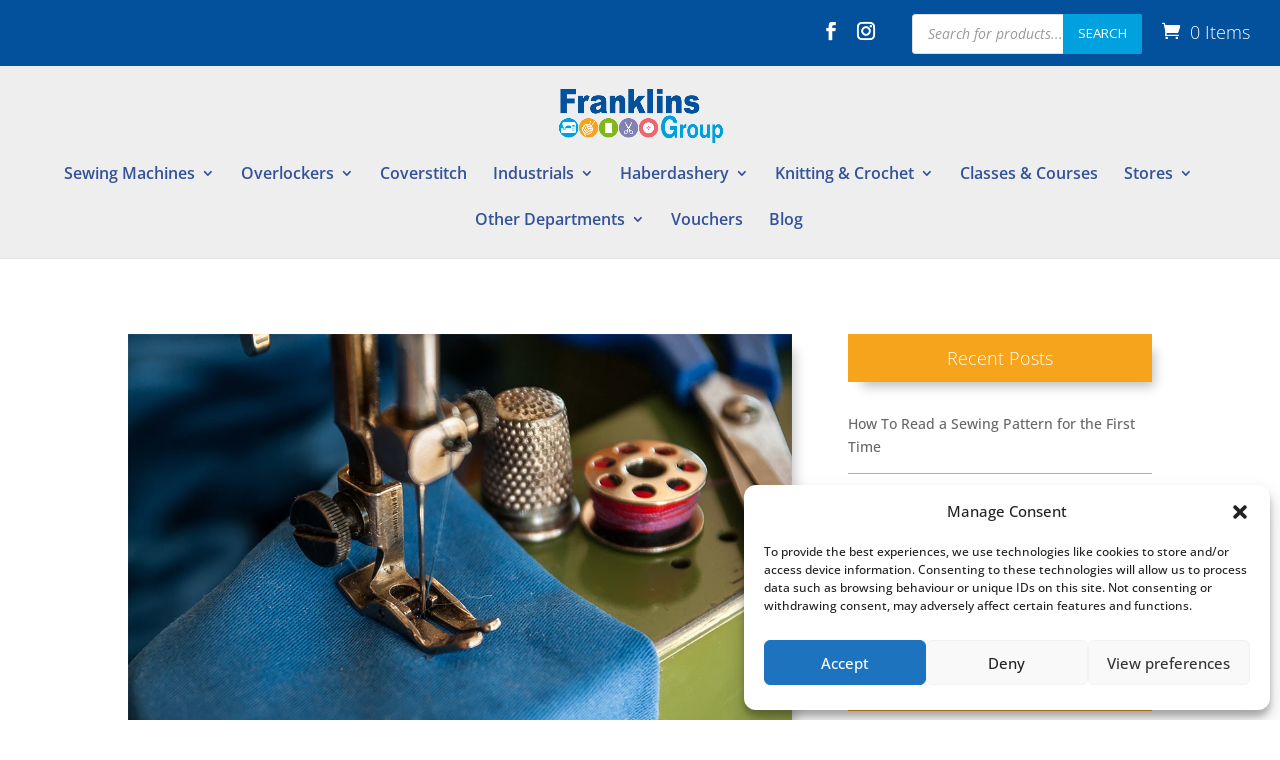

--- FILE ---
content_type: text/css; charset=UTF-8
request_url: https://www.franklinsgroup.com/wp-content/themes/Divi-Space-Child/style.css?ver=39
body_size: 3885
content:
/*
 Theme Name:   Franklins Group
 Theme URI:    http://divi.space/
 Description:  A Child Theme built for Divi on Divi Space
 Author:       Talk To Phoenix
 Author URI:   http://www.talktophoenix.co.uk
 Template:     Divi
 Version:      1
 License:      GNU General Public License v2 or later
 License URI:  http://www.gnu.org/licenses/gpl-2.0.html
*/

@import url("../Divi/style.css");


/***********************************************************************
Caution: do not remove this to keep Divi Children Engine always updated 
Divi Children Engine version: 1.0.0
***********************************************************************/

/*------------------------------[FONT ICONS]-----------------------------*/
/*--[Created by Divi Children, http://divi4u.com/divi-children-plugin/]--*/
/*-----------------------------------------------------------------------*/

.icon_tags, .icon_profile, .icon_chat, .icon_clipboard, .icon_calendar {
	font-family: 'ETmodules';
	speak: none;
	font-style: normal;
	font-weight: normal;
	font-variant: normal;
	text-transform: none;
	line-height: 1;
	-webkit-font-smoothing: antialiased;
	-moz-osx-font-smoothing: grayscale;
	font-size: 12px;
	color: #318EC3;
}
.icon_tags:before {
	content: "\e07c";
	padding: 0px 5px 0 0;
}
.icon_profile:before {
	content: "\e08a";
	padding: 0 5px 0 0;
}
.icon_chat:before {
	content: "\e066";
	padding: 0 5px 0 20px;
}
.icon_clipboard:before {
	content: "\e0e6";
	padding: 0 5px 0 20px;
}
.icon_calendar:before {
	content: "\e023";
	padding: 0 5px 0 20px;
}

/*- YOU CAN INCLUDE THE CUSTOM CODE FOR YOUR CHILD THEME BELOW THIS LINE-*/

/*------------------------------------------------*/
/*-----------------[BASIC STYLES]-----------------*/
/*------------------------------------------------*/
.et_pb_scroll_top.et-pb-icon {
    background: #03519d;
    right: 20px;
    padding: 5px 7px 5px 5px;
    border-radius: 50%;
    border: 2px solid #fff;
    box-shadow: 2px 8px 10px -6px rgba(0,0,0,0.27);
}
/*******[Sewing Machines Mega Menu]*********/
@media (min-width:981px) {
#top-menu li.mega-menu > ul {
    width: 100%;
    display: flex;
    flex-direction: row;
	justify-content:space-evenly;
	background-color:#fff!important;
}
#top-menu li.mega-menu > ul li a {
    font-size: 14px;
	background-color:#fff;
}
.mega-link a {
  line-height: 1.2em !important;
}
.mega-link img {
  width: 90%;
  height: auto;
  margin-bottom: 10px;
  box-shadow: 4px 4px 10px -3px rgba(0,0,0,0.35);
}
#top-menu li .menu-item-has-children > a:first-child {
  padding-right: 0;
}
#top-menu li.mega-menu ul li {
  padding:0!important;
}
#top-menu li li a {
  padding: 6px 0;
  font-weight:300;
}
#top-menu li.mega-menu > ul > li > a {
  width: 90%;
  padding: 15px 0;
}
#top-menu li.mega-menu > ul > li > a:first-child {
  padding-top: 0 !important;
  font-weight: 500;
  border-bottom: none;
}
}
@media (max-width:980px) {
.mega-link img {
    max-width: 20%;
    margin-bottom: 0;
    vertical-align: middle;
    margin-right: 10px;
}
.et_mobile_menu li a {
    padding: 10px 5% 10px 0!important;
}
.et_mobile_menu li li {
  padding-left: 0!important;
}
#top-header, #et-secondary-nav li ul {
  padding: 10px 0;
}
#top-header .container {
  padding-top: 0;
  font-weight: 400;
  width:100%;
}
#et-secondary-nav {
  max-width: 80%;
}
#et-secondary-menu, #et-secondary-nav {
  display: flex !important;
  width: 100%;
  justify-content: center;
  align-items:center;
}
#et-secondary-menu .et-social-icons,
#et-secondary-nav .notice {
  display: none;
}
.storeNav a {
  padding-bottom: 0 !important;
}
.myAcc a {
  padding-bottom: 0 !important;
}
.et_header_style_centered #et_mobile_nav_menu {
  margin-top: 0;
  padding-bottom: 20px;
}
.select_page {
  display: none !important;
}
}
@media (max-width:480px) {
#et-secondary-menu,
#et-secondary-nav {
  max-width: 100%;
  margin-bottom: 10px;
 flex-wrap:wrap;
}
.storeNav, .myAcc {
  margin-bottom: 10px;
}
.et_header_style_centered .et_menu_container .mobile_menu_bar {
  top:20px!important;
}
}
/*[Top Nav]*/
#et-secondary-nav, 
#et-secondary-nav li,
#top-header .et-cart-info,
.post-template-default #et-secondary-nav, 
.post-template-default #et-secondary-nav li,
.post-template-default #top-header .et-cart-info {
    font-weight: 300!important;
}
#et-secondary-nav li li a,
.post-template-default #et-secondary-nav li li a {
    padding: 0.5em;
	text-align:left;
}
/*[END Top Nav]*/
/*[END Mega]*/
/***[Switch column order on mobile]***/
@media only screen and ( max-width: 980px ) {
.flip { 
display: -webkit-flex;
-webkit-flex-direction: column-reverse;
display: flex;
flex-direction: column-reverse !important;}
}
#yith_wc_category_accordion-2 {
  min-width: 100%;
}
/*[END Switch]*/
/****************[Woo Styling]********************/
/*[Category Search Bar]*/
.dgwt-wcas-sf-wrapp .dgwt-wcas-search-submit::before {
	display:none;
}
/*[END Search]*/
/*[Quantity Styling]*/
.woocommerce input[type=number]::-webkit-inner-spin-button,
.woocommerce input[type=number]::-webkit-outer-spin-button {
    -webkit-appearance: none;
    appearance: none;
    margin: 0;
}
.woocommerce .quantity input.qty {
    border-left: 1px solid #eee!important;
    border-right: 1px solid #eee!important;
    width: 24px!important;
}
.woocommerce input[type=number].qty {
    -moz-appearance: textfield;
}
div.quantity.hidden {
  border:none!important;
}
.woocommerce .quantity .minus, .woocommerce .quantity .plus {
    border:none!important;
	cursor: pointer;
}
.woocommerce-page div.product form.cart div.quantity {
    border-radius: 0px!important;
}
.woocommerce .quantity input.qty, .woocommerce .quantity .minus, .woocommerce .quantity .plus {
    line-height: 16px;
    height: 30px!important;
    background-color: #fff!important;
    color: #037391!important;
    padding: 0!important;
    float: left;
    font-size: 18px!important;
    border-radius: 0px!important;
}
.woocommerce div.product form.cart div.quantity, .woocommerce-page div.product form.cart div.quantity {
	width:50%;
}
/*[END Quantity]*/
@media (max-width:480px) {
.product-template-default .et_pb_wc_add_to_cart form.cart {
    display: flex;
    justify-content: space-between;
	align-items:center;
}
.product-template-default .single_add_to_cart_button.button.alt, 
.product-template-default .et_pb_wc_add_to_cart_0_tb_body .button {
    width: 65%!important;
}
.product-template-default.woocommerce div.product form.cart div.quantity, 
.product-template-default.woocommerce-page div.product form.cart div.quantity {
  max-width: 28%!important;
}
}
/*[My Account Page]*/
.woocommerce .woocommerce-form-login .woocommerce-form-login__submit {
    float: left;
    margin-right: 1em;
    padding: 0 20px !important;
    font-weight: 500 !important;
}
a.woocommerce-button.button.pay, a.woocommerce-button.button.view, a.woocommerce-button.button.cancel {
    margin-left: 2.5%;
    width: 100%;
    text-align: center;
}
li.woocommerce-MyAccount-navigation-link a {
    width: 100%;
}
td.woocommerce-PaymentMethod.woocommerce-PaymentMethod--actions.payment-method-actions a.button.delete, 
td.woocommerce-PaymentMethod.woocommerce-PaymentMethod--actions.payment-method-actions a.button.default {
    background: #2ea3f2!important;
    border-width: 0;
    color: #fff;
    padding: 5px 25px!important;
    border-radius: 0;
    transition: all ease 0.3s;
}
@media (min-width:981px) {
li.woocommerce-MyAccount-navigation-link {
    width:30%;
	margin-bottom:10px;
}
}
@media (max-width:980px) and (min-width:768px) {
nav.woocommerce-MyAccount-navigation ul {
    list-style-type: none !important;
    min-width: 100%;
    display: flex;
    padding-left: 0;
    flex-wrap: wrap;
    justify-content: space-between;
}
li.woocommerce-MyAccount-navigation-link {
    width:45%;
	margin-bottom:10px;
}
}
@media only screen and (min-width:481px) {
.woocommerce-account .woocommerce-MyAccount-navigation {
    float: none;
    width: 100%;
    text-align: center;
}
nav.woocommerce-MyAccount-navigation ul {
    list-style-type: none!important;
	width:100%;
	display:flex;
	flex-wrap:wrap;
	justify-content:space-between;
	padding-left:0;
}
li.woocommerce-MyAccount-navigation-link {
    display: inline-flex;
    margin-left: 1%!important;
	letter-spacing:0.2em;
}
.woocommerce-account .woocommerce-MyAccount-content {
    float: left;
    width: 100%;
}
li.woocommerce-MyAccount-navigation-link.is-active a {
    background-color: #2ea3f2!important;
    color: #fff!important;
    padding: 5px 10px!important;
	box-shadow: 8px 10px 12px -6px rgba(0,0,0,0.27);
}
}

.woocommerce-MyAccount-content {
    background: #fff;
    padding: 15px;
    box-shadow: 0px 12px 18px -6px rgba(0,0,0,0.3)
}
@media (max-width:480px) {
.woocommerce-account .woocommerce-MyAccount-navigation {
    float: none;
    width: 100%;
    text-align: center;
}
nav.woocommerce-MyAccount-navigation ul {
    list-style-type: none!important;
	width:100%;
	display:flex;
	flex-wrap:wrap;
	padding-left:0;
}
li.woocommerce-MyAccount-navigation-link {
    display: inline-flex;
    margin-bottom: 5px!important;
	width:100%;
	letter-spacing:0.2em;
}
.woocommerce-account .woocommerce-MyAccount-content {
    float: left;
    width: 100%;
}
li.woocommerce-MyAccount-navigation-link.is-active a {
    background-color: #2ea3f2!important;
    color: #fff!important;
    padding: 5px 10px!important;
	box-shadow: 8px 10px 12px -6px rgba(0,0,0,0.27);
}
.woocommerce-MyAccount-content {
    background: #fff;
    padding: 15px;
    box-shadow: 0px 12px 18px -6px rgba(0,0,0,0.3)
}
}
/*[END Account]*/
/*[Pagination]*/
.woocommerce nav.woocommerce-pagination ul li a:focus, .woocommerce nav.woocommerce-pagination ul li a:hover, .woocommerce nav.woocommerce-pagination ul li span.current {
    background: #244dbc;
    color: #fff!important;
}
.woocommerce nav.woocommerce-pagination ul li {
    border-right: none;
    padding: 0;
    margin: 0;
    float: none;
    display: inline;
    overflow: hidden;
}
.woocommerce nav.woocommerce-pagination ul {
    border: none;
    margin: 1px;
}
.woocommerce nav.woocommerce-pagination ul li a {
    color: #939292;
}
/*[END Pagination]*/
/**********[END Woo]***********/
@media only screen and ( min-width: 981px ) {
	.video-frame {
		background-position: center 58px;
		background-size: 888px 466px;
		height: 466px;
	}
}

/*-------------------[960px]------------------*/
@media only screen and ( min-width: 981px ) and ( max-width: 1100px ) {
	.video-frame {
		background-position: center 60px;
		background-size: 788px 413px;
		height: 466px;
	}
}

/*-------------------[768px]------------------*/
@media only screen and ( min-width: 768px ) and ( max-width: 980px ) {
	.video-frame {
		background-position: center 79px;
		background-size: 1206px 633px;
		height: 712px;
	}	
}

/*-------------------[480px]------------------*/
@media only screen and ( max-width: 767px ) {
	.video-frame {
		background-position: center 92px;
		background-size: 700px 367px;
		height: 406px;
	}
}

/*-------------------[320px]------------------*/
@media only screen and ( max-width: 479px ) {
	.video-frame {
		background-position: center 98px;
		background-size: 490px 257px;
		height: 304px;
	}
}
/*******[Machine Phone Row]******/
@media (max-width:1440px) and (min-width:1101px) {
.phone-col .phone-blurb h4.et_pb_module_header, 
.phone-col .phone-blurb .et_pb_module_header a, 
.phone-col .contact-blurb h4.et_pb_module_header, 
.phone-col .contact-blurb .et_pb_module_header a {
    font-size:18px!important;
}
}
@media (max-width:1100px) and (min-width:981px) {
#contact-row {
    display:flex;
}
#contact-row .phone-col {
    width: 18%!important;
    margin: 2% auto!important;
}
.phone-col .phone-blurb h4.et_pb_module_header, 
.phone-col .phone-blurb .et_pb_module_header a, 
.phone-col .contact-blurb h4.et_pb_module_header, 
.phone-col .contact-blurb .et_pb_module_header a {
    font-size:16px!important;
}
}
@media (min-width:981px) {
#contact-row {
    display: flex;
}
.phone-col {
    display: flex;
    flex-direction: column;
    justify-content: center;
}
.contact-blurb {
    margin-bottom: 0!important;
}
}
@media (max-width:980px) and (min-width:768px) {
.phone-col .phone-blurb {
    margin-bottom: 5px!important;
}
.phone-col .contact-blurb {
    margin-bottom: 15px!important;
}
}
@media (max-width:980px) and (min-width:481px) {
#contact-row {
    padding:20px 0 0 0;
}
.phone-col {
    margin-bottom:5px;
}
#contact-row .phone-col .phone-blurb h4,
#contact-row .phone-col .phone-blurb h4.et_pb_module_header,
#contact-row .phone-col .phone-blurb h4.et_pb_module_header a,
#contact-row .phone-col .contact-blurb h4, 
#contact-row .phone-col .contact-blurb h4.et_pb_module_header, 
#contact-row .phone-col .contact-blurb .et_pb_module_header a {
    font-size: 24px!important;
}
}
@media (max-width:480px) {
#contact-row .phone-col .phone-blurb h4,
#contact-row .phone-col .phone-blurb h4.et_pb_module_header,
#contact-row .phone-col .phone-blurb h4.et_pb_module_header a,
#contact-row .phone-col .contact-blurb h4, 
#contact-row .phone-col .contact-blurb h4.et_pb_module_header, 
#contact-row .phone-col .contact-blurb .et_pb_module_header a {
    font-size: 18px!important;
}
#contact-row .phone-col {
    margin-bottom:10px!important;
}
.img-col {
    width: 30%!important;
    margin: 10px auto!important;
}
}
/*[END Machine Phone Row]*/
/******[Course Page]*****/
@media (max-width:1368px) and (min-width:981px) {
#course-row1, #course-row2 {
    display: flex;
    flex-wrap: wrap;
}
#course-row1 {
    padding-bottom: 0;
}
#course-row2 {
    padding-top: 0;
}
.course-col1, 
.course-col2, 
.course-col3, 
.course-col4,
.course-col5,
.course-col6,
.course-col7,
.course-col8 {
    width: 48%!important;
}
.course-col1, 
.course-col3,
.course-col5,
.course-col7 {
    margin-left: 0;
    margin-right: auto!important;
    margin-bottom: 40px!important;
}
.course-col2, 
.course-col4,
.course-col6,
.course-col8 {
    margin-right: 0!important;
    margin-left: auto!important;
    margin-bottom: 40px!important;
}
}
/*[END Course Page]*/
/*------------------------------------------------*/
/*----------------[Main Blog Page]----------------*/
/*------------------------------------------------*/
/*[Blog Page]*/
.sdm-main-blog .et_pb_post {
	border-bottom: 1px solid #f6a41c;
}
#blog-col2 #recent-posts-2 ul li,
#post-col2 #recent-posts-2 ul li {
  border-bottom: 1px solid #f6a41c;
  padding: 10px 0 15px 0;
}
@media (max-width:1280px) and (min-width:981px) {
#main-blog-row {
	max-width:90%;
	width:90%;
}
.sdm-main-blog article h2.entry-title {
	font-size:18px!important;	
}
}
@media (max-width:980px) and (min-width:768px) {
.sdm-main-blog article h2.entry-title {
	font-size:18px!important;	
}
}
@media (min-width:768px) {
.sdm-main-blog .et_pb_post .entry-featured-image-url {
    display: block;
    position: relative;
    margin-bottom: 30px;
    width: 300px!important;
    float: left;
    margin: 0 30px 40px 0;
    box-shadow:8px 10px 12px -6px rgb(0,0,0,0.27);
}
.sdm-main-blog article a.more-link {
    background-color: #01a0de;
    padding: 10px 25px;
    color: #fff;
    max-width: 30%!important;
    width:30%!important;
    position:absolute;
    right:0;
    bottom:10px;
    text-align:center;
    transition: all ease 0.3s;
}
.sdm-main-blog article a.more-link:hover {
    box-shadow:8px 10px 12px -6px rgb(0,0,0,0.27);
}
.sdm-main-blog article .post-content {
	display:flex;
	flex-direction:column;
}
}
@media (max-width:480px) {
.sdm-main-blog .et_pb_post .entry-featured-image-url {
    margin-bottom: 30px;
    width: 100%;
    box-shadow:8px 10px 12px -6px rgba(0,0,0,0.27)
}
.sdm-main-blog article a.more-link {
    background-color: #01a0de;
    padding: 10px 25px;
    color: #fff;
    width: 100%;
	margin-top: 20px;
	margin-bottom:20px;
	text-align:center;
    float: none;
}
}
/*[Blog Category Pagination]*/
.et_pb_blog_0_tb_body .pagination a {
  padding: 10px 15px;
  background-color: #01a0de;
  font-weight:300;
  transition: all ease 0.3s;
}
.et_pb_blog_0_tb_body .pagination a:hover {
   box-shadow:8px 10px 12px -6px rgba(0,0,0,0.27);
}
.et_pb_blog_0_tb_body .pagination {
	margin-bottom:30px;
}
/*END Blog Category Pagination]*/
/*[Single Post Page]*/
.post-template-default .et_pb_row {
  max-width: 1080px !important;
  width: 80% !important;
}
/*[END Single Post]*/



/*------------------------------------------------*/
/*---------------[DROPDOWN MENU]------------------*/
/*------------------------------------------------*/



/*------------------------------------------------*/
/*-------------------[COMMENTS]-------------------*/
/*------------------------------------------------*/



/*------------------------------------------------*/
/*---------------------[FOOTER]-------------------*/
/*------------------------------------------------*/
#footer-info, #footer-info a {
  font-weight: 300!important;
}
/*[Footer Widgets]*/
#footer-widgets {
  padding: 2% 0 0;
  display: flex;
  justify-content: space-between;
  margin: auto;
  border-top: 1px solid #f6a41c;
}
#footer-widgets .footer-widget {
  color: #01a0de;
  width: 23% !important;
  float: none;
  margin: 20px auto 3% auto;
}
.footer-widget h4 {
  text-align:center;
}
#nav_menu-3,
#nav_menu-4,
#media_image-2,
#nav_menu-5  {
  width: 100%;
}
.footer-widget li::before {
  display:none!important;
}
#footer-widgets .footer-widget li {
  padding-left: 14px;
  position: relative;
  width: 100%;
  background-color: #01a0de;
  text-align: center;
  padding: 10px;
  transition:all ease 0.3s;
  margin-bottom:10px;
}
#footer-widgets .footer-widget li a {
    font-weight: 300;
}
#media_image-2 {
  text-align: center;
}
#footer-widgets .footer-widget li:hover {
  box-shadow: 8px 10px 12px -6px rgb(0,0,0,0.27);
  color:#fff!important;
  cursor:pointer;
}
@media (max-width:1280px) and (min-width:981px) {
.footer-widget li a {
   font-size:18px!important;
}
}
@media(max-width:980px) and (min-width:768px) {
#footer-bottom {
    margin-top:20px;		
}
#footer-widgets {
    padding: 2% 0 0;
    display: flex;
    justify-content: space-between;
    margin: auto;
    border-top: 1px solid #f6a41c;
    flex-wrap: wrap;
}
#footer-widgets .footer-widget {
    color: #01a0de;
    width: 46% !important;
    float: none;
    margin: 20px auto 3% auto;
}
#footer-info,
#footer-info a {
  font-size: 16px!important;
}
}
@media (max-width: 480px) {
#footer-widgets {
  padding: 10% 0 0;
  display: flex;
  flex-direction:column;
  justify-content: space-between;
  margin: auto;
  border-top: 1px solid #f6a41c;
}
#footer-widgets .footer-widget {
  min-width: 100%!important;
}
#footer-bottom .container {
    min-width: 100%!important;
    max-width: 100%!important;
}
#footer-info {
    font-size: 16px!important;
}
}
/*[END Widgets]*/




/*------------------------------------------------*/
/*--------------------[SIDEBAR]-------------------*/
/*------------------------------------------------*/



/*------------------------------------------------*/
/*------------[CAPTIONS AND ALIGNMENTS]-----------*/
/*------------------------------------------------*/



/*------------------------------------------------*/
/*-------------------[WP FORMS]-------------------*/
/*------------------------------------------------*/
/*****[WP Forms]*****/
div.wpforms-container-full {
    margin-left: auto;
    margin-right: auto;
    padding: 20px;
    border: 1px solid #f6a41c;
}
.wpforms-container-full .wpforms-form input[type=submit], 
div.wpforms-container-full .wpforms-form button[type=submit], 
div.wpforms-container-full .wpforms-form .wpforms-page-button {
    background-color: #01a0de;
    border: 1px solid #01a0de;
    color: #fff;
    text-transform: uppercase;
    font-size: 1.25em;
    padding: 10px 15px;
    width: 40%;
    margin-left: 30%;
    font-weight: 300;
    transition: all ease 0.3s;
}
div.wpforms-container-full .wpforms-form input[type=submit]:hover, 
div.wpforms-container-full .wpforms-form input[type=submit]:focus, 
div.wpforms-container-full .wpforms-form input[type=submit]:active, 
div.wpforms-container-full .wpforms-form button[type=submit]:hover, 
div.wpforms-container-full .wpforms-form button[type=submit]:focus, 
div.wpforms-container-full .wpforms-form button[type=submit]:active, 
div.wpforms-container-full .wpforms-form .wpforms-page-button:hover, 
div.wpforms-container-full .wpforms-form .wpforms-page-button:active, 
div.wpforms-container-full .wpforms-form .wpforms-page-button:focus {
    background-color: #01a0de;
    border: 1px solid #01a0de;
    cursor: pointer;
    box-shadow: 8px 10px 12px -6px rgba(0,0,0,0.27);
}
div.wpforms-container-full .wpforms-form .wpforms-field-label {
    font-weight:400!important;
}
@media (max-width:480px) {
.wpforms-container-full .wpforms-form input[type=submit], 
div.wpforms-container-full .wpforms-form button[type=submit], 
div.wpforms-container-full .wpforms-form .wpforms-page-button {
    width:100%;
	margin-left:0;
}
}
/*[END WP-Forms]*/



/*------------------------------------------------*/
/*-------------------[PAGE NAVI]------------------*/
/*------------------------------------------------*/



/*------------------------------------------------*/
/*------------------[TRANSITIONS]-----------------*/
/*------------------------------------------------*/



/*------------------------------------------------*/
/*---------------[RESPONSIVE LAYOUTS]-------------*/
/*------------------------------------------------*/

@media only screen and ( min-width: 981px ) {

}

/*-------------------[960px]------------------*/
@media only screen and ( min-width: 981px ) and ( max-width: 1100px ) {

	/*-------------------[Sliders]------------------*/

	/*-------------------[Portfolio]------------------*/

	/*-------------------[Sidebar]------------------*/
	
	/*-------------------[Menu]------------------*/
	
}

/*-------------------[768px]------------------*/
@media only screen and ( max-width: 980px ) {

	/*-------------------[Portfolio]------------------*/
	
	/*-------------------[Sliders]------------------*/
	
	/*-------------------[Menu]------------------*/

}

@media only screen and ( min-width: 768px ) and ( max-width: 980px ) {

}

@media screen and ( max-width: 782px ) {

}

/*-------------------[480px]------------------*/
@media only screen and ( max-width: 767px ) {

	/*-------------------[Menu]------------------*/

}

/*-------------------[320px]------------------*/
@media only screen and ( max-width: 479px ) {

}
#content-desktop {display: block;}
#content-mobile {display: none;}

@media screen and (max-width: 768px) {

#content-desktop {display: none;}
#content-mobile {display: block;}

}

--- FILE ---
content_type: text/css; charset=UTF-8
request_url: https://www.franklinsgroup.com/wp-content/et-cache/global/et-divi-customizer-global.min.css?ver=1768316666
body_size: 4885
content:
body,.et_pb_column_1_2 .et_quote_content blockquote cite,.et_pb_column_1_2 .et_link_content a.et_link_main_url,.et_pb_column_1_3 .et_quote_content blockquote cite,.et_pb_column_3_8 .et_quote_content blockquote cite,.et_pb_column_1_4 .et_quote_content blockquote cite,.et_pb_blog_grid .et_quote_content blockquote cite,.et_pb_column_1_3 .et_link_content a.et_link_main_url,.et_pb_column_3_8 .et_link_content a.et_link_main_url,.et_pb_column_1_4 .et_link_content a.et_link_main_url,.et_pb_blog_grid .et_link_content a.et_link_main_url,body .et_pb_bg_layout_light .et_pb_post p,body .et_pb_bg_layout_dark .et_pb_post p{font-size:14px}.et_pb_slide_content,.et_pb_best_value{font-size:15px}body{color:#000000}.woocommerce #respond input#submit,.woocommerce-page #respond input#submit,.woocommerce #content input.button,.woocommerce-page #content input.button,.woocommerce-message,.woocommerce-error,.woocommerce-info{background:#335299!important}#et_search_icon:hover,.mobile_menu_bar:before,.mobile_menu_bar:after,.et_toggle_slide_menu:after,.et-social-icon a:hover,.et_pb_sum,.et_pb_pricing li a,.et_pb_pricing_table_button,.et_overlay:before,.entry-summary p.price ins,.woocommerce div.product span.price,.woocommerce-page div.product span.price,.woocommerce #content div.product span.price,.woocommerce-page #content div.product span.price,.woocommerce div.product p.price,.woocommerce-page div.product p.price,.woocommerce #content div.product p.price,.woocommerce-page #content div.product p.price,.et_pb_member_social_links a:hover,.woocommerce .star-rating span:before,.woocommerce-page .star-rating span:before,.et_pb_widget li a:hover,.et_pb_filterable_portfolio .et_pb_portfolio_filters li a.active,.et_pb_filterable_portfolio .et_pb_portofolio_pagination ul li a.active,.et_pb_gallery .et_pb_gallery_pagination ul li a.active,.wp-pagenavi span.current,.wp-pagenavi a:hover,.nav-single a,.tagged_as a,.posted_in a{color:#335299}.et_pb_contact_submit,.et_password_protected_form .et_submit_button,.et_pb_bg_layout_light .et_pb_newsletter_button,.comment-reply-link,.form-submit .et_pb_button,.et_pb_bg_layout_light .et_pb_promo_button,.et_pb_bg_layout_light .et_pb_more_button,.woocommerce a.button.alt,.woocommerce-page a.button.alt,.woocommerce button.button.alt,.woocommerce button.button.alt.disabled,.woocommerce-page button.button.alt,.woocommerce-page button.button.alt.disabled,.woocommerce input.button.alt,.woocommerce-page input.button.alt,.woocommerce #respond input#submit.alt,.woocommerce-page #respond input#submit.alt,.woocommerce #content input.button.alt,.woocommerce-page #content input.button.alt,.woocommerce a.button,.woocommerce-page a.button,.woocommerce button.button,.woocommerce-page button.button,.woocommerce input.button,.woocommerce-page input.button,.et_pb_contact p input[type="checkbox"]:checked+label i:before,.et_pb_bg_layout_light.et_pb_module.et_pb_button{color:#335299}.footer-widget h4{color:#335299}.et-search-form,.nav li ul,.et_mobile_menu,.footer-widget li:before,.et_pb_pricing li:before,blockquote{border-color:#335299}.et_pb_counter_amount,.et_pb_featured_table .et_pb_pricing_heading,.et_quote_content,.et_link_content,.et_audio_content,.et_pb_post_slider.et_pb_bg_layout_dark,.et_slide_in_menu_container,.et_pb_contact p input[type="radio"]:checked+label i:before{background-color:#335299}a{color:#335299}#main-header,#main-header .nav li ul,.et-search-form,#main-header .et_mobile_menu{background-color:#eeeeee}.et_secondary_nav_enabled #page-container #top-header{background-color:#03519d!important}#et-secondary-nav li ul{background-color:#03519d}#et-secondary-nav li ul{background-color:#eeeeee}#et-secondary-nav li ul a{color:#335299}.et_header_style_centered .mobile_nav .select_page,.et_header_style_split .mobile_nav .select_page,.et_nav_text_color_light #top-menu>li>a,.et_nav_text_color_dark #top-menu>li>a,#top-menu a,.et_mobile_menu li a,.et_nav_text_color_light .et_mobile_menu li a,.et_nav_text_color_dark .et_mobile_menu li a,#et_search_icon:before,.et_search_form_container input,span.et_close_search_field:after,#et-top-navigation .et-cart-info{color:#335299}.et_search_form_container input::-moz-placeholder{color:#335299}.et_search_form_container input::-webkit-input-placeholder{color:#335299}.et_search_form_container input:-ms-input-placeholder{color:#335299}#top-header,#top-header a,#et-secondary-nav li li a,#top-header .et-social-icon a:before{font-size:18px}#top-menu li a{font-size:16px}body.et_vertical_nav .container.et_search_form_container .et-search-form input{font-size:16px!important}#top-menu li.current-menu-ancestor>a,#top-menu li.current-menu-item>a,#top-menu li.current_page_item>a{color:#37a4ba}#main-footer{background-color:#ffffff}.footer-widget{color:#01a0de}#main-footer .footer-widget h4,#main-footer .widget_block h1,#main-footer .widget_block h2,#main-footer .widget_block h3,#main-footer .widget_block h4,#main-footer .widget_block h5,#main-footer .widget_block h6{color:#335299}.footer-widget li:before{border-color:#335299}.footer-widget,.footer-widget li,.footer-widget li a,#footer-info{font-size:20px}#footer-widgets .footer-widget li:before{top:14px}#footer-bottom{background-color:#03519d}#footer-info,#footer-info a{color:#ffffff}#footer-bottom .et-social-icon a{color:#ffffff}.woocommerce a.button.alt,.woocommerce-page a.button.alt,.woocommerce button.button.alt,.woocommerce button.button.alt.disabled,.woocommerce-page button.button.alt,.woocommerce-page button.button.alt.disabled,.woocommerce input.button.alt,.woocommerce-page input.button.alt,.woocommerce #respond input#submit.alt,.woocommerce-page #respond input#submit.alt,.woocommerce #content input.button.alt,.woocommerce-page #content input.button.alt,.woocommerce a.button,.woocommerce-page a.button,.woocommerce button.button,.woocommerce-page button.button,.woocommerce input.button,.woocommerce-page input.button,.woocommerce #respond input#submit,.woocommerce-page #respond input#submit,.woocommerce #content input.button,.woocommerce-page #content input.button,.woocommerce-message a.button.wc-forward,body .et_pb_button{font-size:16px;background-color:#01a0de}.woocommerce.et_pb_button_helper_class a.button.alt,.woocommerce-page.et_pb_button_helper_class a.button.alt,.woocommerce.et_pb_button_helper_class button.button.alt,.woocommerce.et_pb_button_helper_class button.button.alt.disabled,.woocommerce-page.et_pb_button_helper_class button.button.alt,.woocommerce-page.et_pb_button_helper_class button.button.alt.disabled,.woocommerce.et_pb_button_helper_class input.button.alt,.woocommerce-page.et_pb_button_helper_class input.button.alt,.woocommerce.et_pb_button_helper_class #respond input#submit.alt,.woocommerce-page.et_pb_button_helper_class #respond input#submit.alt,.woocommerce.et_pb_button_helper_class #content input.button.alt,.woocommerce-page.et_pb_button_helper_class #content input.button.alt,.woocommerce.et_pb_button_helper_class a.button,.woocommerce-page.et_pb_button_helper_class a.button,.woocommerce.et_pb_button_helper_class button.button,.woocommerce-page.et_pb_button_helper_class button.button,.woocommerce.et_pb_button_helper_class input.button,.woocommerce-page.et_pb_button_helper_class input.button,.woocommerce.et_pb_button_helper_class #respond input#submit,.woocommerce-page.et_pb_button_helper_class #respond input#submit,.woocommerce.et_pb_button_helper_class #content input.button,.woocommerce-page.et_pb_button_helper_class #content input.button,body.et_pb_button_helper_class .et_pb_button,body.et_pb_button_helper_class .et_pb_module.et_pb_button{color:#ffffff}.woocommerce a.button.alt:after,.woocommerce-page a.button.alt:after,.woocommerce button.button.alt:after,.woocommerce-page button.button.alt:after,.woocommerce input.button.alt:after,.woocommerce-page input.button.alt:after,.woocommerce #respond input#submit.alt:after,.woocommerce-page #respond input#submit.alt:after,.woocommerce #content input.button.alt:after,.woocommerce-page #content input.button.alt:after,.woocommerce a.button:after,.woocommerce-page a.button:after,.woocommerce button.button:after,.woocommerce-page button.button:after,.woocommerce input.button:after,.woocommerce-page input.button:after,.woocommerce #respond input#submit:after,.woocommerce-page #respond input#submit:after,.woocommerce #content input.button:after,.woocommerce-page #content input.button:after,body .et_pb_button:after{font-size:25.6px}body .et_pb_bg_layout_light.et_pb_button:hover,body .et_pb_bg_layout_light .et_pb_button:hover,body .et_pb_button:hover{color:#ffffff!important;background-color:#01a0de;border-color:#01a0de!important}.woocommerce a.button.alt:hover,.woocommerce-page a.button.alt:hover,.woocommerce button.button.alt:hover,.woocommerce button.button.alt.disabled:hover,.woocommerce-page button.button.alt:hover,.woocommerce-page button.button.alt.disabled:hover,.woocommerce input.button.alt:hover,.woocommerce-page input.button.alt:hover,.woocommerce #respond input#submit.alt:hover,.woocommerce-page #respond input#submit.alt:hover,.woocommerce #content input.button.alt:hover,.woocommerce-page #content input.button.alt:hover,.woocommerce a.button:hover,.woocommerce-page a.button:hover,.woocommerce button.button:hover,.woocommerce-page button.button:hover,.woocommerce input.button:hover,.woocommerce-page input.button:hover,.woocommerce #respond input#submit:hover,.woocommerce-page #respond input#submit:hover,.woocommerce #content input.button:hover,.woocommerce-page #content input.button:hover{color:#ffffff!important;background-color:#01a0de!important;border-color:#01a0de!important}@media only screen and (min-width:981px){#main-footer .footer-widget h4,#main-footer .widget_block h1,#main-footer .widget_block h2,#main-footer .widget_block h3,#main-footer .widget_block h4,#main-footer .widget_block h5,#main-footer .widget_block h6{font-size:20px}.et_header_style_centered #logo{max-height:54%}.et_pb_svg_logo.et_header_style_centered #logo{height:54%}.et_header_style_centered.et_hide_primary_logo #main-header:not(.et-fixed-header) .logo_container,.et_header_style_centered.et_hide_fixed_logo #main-header.et-fixed-header .logo_container{height:11.88px}.et_fixed_nav #page-container .et-fixed-header#top-header{background-color:#03519d!important}.et_fixed_nav #page-container .et-fixed-header#top-header #et-secondary-nav li ul{background-color:#03519d}.et-fixed-header #top-menu a,.et-fixed-header #et_search_icon:before,.et-fixed-header #et_top_search .et-search-form input,.et-fixed-header .et_search_form_container input,.et-fixed-header .et_close_search_field:after,.et-fixed-header #et-top-navigation .et-cart-info{color:#335299!important}.et-fixed-header .et_search_form_container input::-moz-placeholder{color:#335299!important}.et-fixed-header .et_search_form_container input::-webkit-input-placeholder{color:#335299!important}.et-fixed-header .et_search_form_container input:-ms-input-placeholder{color:#335299!important}.et-fixed-header #top-menu li.current-menu-ancestor>a,.et-fixed-header #top-menu li.current-menu-item>a,.et-fixed-header #top-menu li.current_page_item>a{color:#37a4ba!important}}@media only screen and (min-width:1350px){.et_pb_row{padding:27px 0}.et_pb_section{padding:54px 0}.single.et_pb_pagebuilder_layout.et_full_width_page .et_post_meta_wrapper{padding-top:81px}.et_pb_fullwidth_section{padding:0}}	body,input,textarea,select{font-family:'Open Sans',Helvetica,Arial,Lucida,sans-serif}@media (min-width:981px){#main-header .container{min-width:100%!important}}.archive h1{color:#01A0DE!important}#page-container{overflow-x:hidden}.et_pb_scroll_top.et-pb-icon{background:#03519d;right:20px;padding:5px 7px 5px 5px;border-radius:50%;border:2px solid #fff;box-shadow:2px 8px 10px -6px rgba(0,0,0,0.27)}.archive .et-social-youtube a.icon::before{content:"\E0A3"}@media (max-width:980px){.shop-map .et_pb_code_inner iframe{min-width:100%!important}}@media (min-width:1441px){.shop-map-txt{font-size:16px;margin-bottom:5%!important}.shop-map .et_pb_code_inner iframe{height:86.5%!important}}@media (max-width:1440px) and (min-width:1367px){.shop-map-txt{margin-bottom:2%!important}.shop-map .et_pb_code_inner iframe{height:90%!important}}@media (max-width:1366px) and (min-width:1281px){.shop-map-txt{margin-bottom:2%!important;font-size:13px}.shop-map .et_pb_code_inner iframe{height:90%!important}}@media (max-width:1280px) and (min-width:1181px){.shop-map-txt{margin-bottom:2%!important;font-size:12px!important}.shop-map .et_pb_code_inner iframe{height:91%!important}}@media (max-width:1180px) and (min-width:1101px){.shop-map-txt{margin-bottom:2%!important;padding-bottom:0!important;font-size:12px!important}.shop-map .et_pb_code_inner iframe{height:92%!important}}@media (max-width:1100px) and (min-width:981px){.shop-map-txt{margin-bottom:2%!important;padding-bottom:0!important;font-size:11px!important}.shop-map .et_pb_code_inner iframe{height:95%!important}}@media (min-width:981px){.map-row .et_pb_column_1_3{width:31%!important;margin:0 auto auto auto!important}.shop-map.et_pb_code_0 .et_pb_code_inner{position:relative;overflow:hidden;padding-top:100%}.shop-map .et_pb_code_inner iframe{width:100%;height:100%;position:absolute;top:0;left:0}}@media (min-width:981px){.et_pb_row{max-width:100rem}.blurb-col .et_pb_blurb_content{max-width:100%}.archive.tax-product_cat .et_pb_row{max-width:100rem!important;width:90%}.product-template-default .et_pb_row{max-width:100rem!important;width:90%}}#et-secondary-nav .dgwt-wcas-sf-wrapp button.dgwt-wcas-search-submit{background-color:#01a0de!important;text-shadow:none}#et-secondary-nav .dgwt-wcas-sf-wrapp button.dgwt-wcas-search-submit:before{display:none}@media(max-width:980px){.blurb-col .et_pb_blurb_content{max-width:100%}.et_header_style_centered #main-header .mobile_nav{background-color:transparent!important}.et_header_style_centered .et_menu_container .mobile_menu_bar{position:absolute!important;right:0;top:7px;left:0;text-align:right!important}}@media (min-width:981px){#top-header{padding-bottom:12px}}#et-secondary-nav,#et-secondary-nav li,#top-header .et-cart-info,.post-template-default #et-secondary-nav,.post-template-default #et-secondary-nav li,.post-template-default #top-header .et-cart-info{font-weight:300}#et-secondary-nav li li a,.post-template-default #et-secondary-nav li li a{padding:0.5em;text-align:left}@media (min-width:981px){#top-menu li.mega-menu>ul{width:100%;display:flex;flex-direction:row;justify-content:space-evenly;background-color:#fff!important}#top-menu li.mega-menu>ul li a{font-size:14px;background-color:#fff}.mega-link a{line-height:1.2em!important}.mega-link img{width:40%;height:auto;margin-bottom:10px;box-shadow:4px 4px 10px -3px rgba(0,0,0,0.35)}#top-menu li .menu-item-has-children>a:first-child{padding-right:0}#top-menu li.mega-menu ul li{padding:0!important}#top-menu li li a{padding:6px 0;font-weight:300}#top-menu li.mega-menu>ul>li>a{width:90%;padding:15px 0}#top-menu li.mega-menu>ul>li>a:first-child{padding-top:0!important;font-weight:500;border-bottom:none}}@media (max-width:980px){.mega-link img{max-width:20%;margin-bottom:0;vertical-align:middle;margin-right:10px}.et_mobile_menu li a{padding:10px 5% 10px 0!important}.et_mobile_menu li li{padding-left:0!important}#top-header,#et-secondary-nav li ul{padding:10px 0}#top-header .container{padding-top:0;font-weight:400;width:100%}#et-secondary-nav{max-width:80%}#et-secondary-menu,#et-secondary-nav{display:flex!important;width:100%;justify-content:center;align-items:center}#et-secondary-menu .et-social-icons,#et-secondary-nav .notice{display:none}.storeNav a{padding-bottom:0!important}.myAcc a{padding-bottom:0!important}}@media (max-width:480px){#et-secondary-menu,#et-secondary-nav{max-width:100%;margin-bottom:10px;flex-wrap:wrap}.storeNav,.myAcc{margin-bottom:10px}.et_header_style_centered .et_menu_container .mobile_menu_bar{top:20px!important}}#et-secondary-nav,#et-secondary-nav li,#top-header .et-cart-info,.post-template-default #et-secondary-nav,.post-template-default #et-secondary-nav li,.post-template-default #top-header .et-cart-info{font-weight:300}#et-secondary-nav li li a,.post-template-default #et-secondary-nav li li a{padding:0.5em;text-align:left}@media only screen and (max-width:980px){.flip{display:-webkit-flex;-webkit-flex-direction:column-reverse;display:flex;flex-direction:column-reverse!important}}#yith_wc_category_accordion-2{min-width:100%}.et_pb_slide_content{font-size:14px}.et_pb_slide_description h2{background-color:rgba(0,0,0,0.4);border-radius:400px;padding:16px}.et_pb_more_button{border:none!important}@media (max-width:980px){#mobile_menu li:not([id]){display:block!important}.datepicker.dropdown-menu{top:380px!important}#menu-item-4591 a{color:#FF0000!important}@media only screen and (min-width:981px){.et_header_style_centered #top-menu>li>a{padding-bottom:15px}.hello a{color:#FF0000!important}}#et-footer-nav .container,#footer-bottom .container{width:90%!important;max-width:90%!important}@media only screen and (min-width:1100px){.et_header_style_centered #top-menu{max-width:100%!important}}@media only screen and (max-width:479px){.custom-row .et_pb_column{width:47%!important;margin-right:3%}}.et_header_style_centered #main-header .container{width:100%;max-width:none}@media (max-width:1200px) and (min-width:981px){.custom-text h1{font-size:60px!important}.custom-text h2{font-size:22px!important}.custom-text h3{font-size:18px!important}.custom-text h4{font-size:22px!important}}@media only screen and (max-width:479px){.custom-row .et_pb_column{width:100%!important;margin:0 auto}.custom-row .et_pb_column .et_pb_text{max-width:50%}#mobile_menu #menu-item-128758 a{color:#ff0808!important}@media (min-width:481px){.woocommerce form.login,.woocommerce form.register{border-color:#eee;width:40%;margin-left:30%;display:flex;flex-direction:column;box-shadow:8px 10px 12px -6px rgba(0,0,0,0.27)}}@media (max-width:480px){.woocommerce form.login,.woocommerce form.register{display:flex;flex-direction:column;box-shadow:8px 10px 12px -6px rgba(0,0,0,0.27)}}.woocommerce-button.button.woocommerce-form-login__submit{width:100%;margin-top:20px;background:#01a0de;border-width:0;color:#fff;border-radius:0;transition:all ease 0.3s}.woocommerce-button.button.woocommerce-form-login__submit:hover{width:100%;margin-top:20px;background:#01a0de;border-width:0;color:#fff;border-radius:0;box-shadow:8px 10px 8px -6px rgba(0,0,0,0.27)}.woocommerce nav.woocommerce-pagination ul li a:focus,.woocommerce nav.woocommerce-pagination ul li a:hover,.woocommerce nav.woocommerce-pagination ul li span.current{background:#01a0de;color:#fff!important}.woocommerce nav.woocommerce-pagination ul li{border-right:none;padding:0;margin:0;float:none;display:inline;overflow:hidden}.woocommerce nav.woocommerce-pagination ul{border:none!important;margin:1px}.woocommerce nav.woocommerce-pagination ul li a{color:#939292}.blurb-col .et_pb_blurb_container{padding:10px}a.added_to_cart.wc-forward{padding:5px 25px;text-align:center;color:#fff!important;background:#f6a41c;width:80%;margin-left:10%;margin-top:10px;margin-bottom:10px;font-size:18px;font-weight:300}@media (min-width:981px){#homeLatestRow ul.products.columns-4{display:flex}#homeLatestRow .woocommerce ul.products li.product,#homeLatestRow .woocommerce-page ul.products li.product{padding-bottom:15px;display:flex;flex-direction:column;justify-content:space-between}#homeLatestRow .button.product_type_variable.add_to_cart_button,#homeLatestRow .button.product_type_variable.add_to_cart_button:hover,#homeLatestRow .woocommerce a.button,#homeLatestRow .woocommerce a.button:hover{margin-bottom:0!important}#homeLatestRow .et_pb_shop_grid .woocommerce ul.products li.product{width:24%!important;Margin-right:1%!important}}.product-template-default ul.et_pb_tabs_controls{background-color:transparent!important;display:flex;justify-content:center}.woocommerce input[type=number]::-webkit-inner-spin-button,.woocommerce input[type=number]::-webkit-outer-spin-button{-webkit-appearance:none;appearance:none;margin:0}.woocommerce .quantity input.qty{border-left:1px solid #eee!important;border-right:1px solid #eee!important;width:24px!important}.woocommerce input[type=number].qty{-moz-appearance:textfield}div.quantity.hidden{border:none!important}.woocommerce .quantity .minus,.woocommerce .quantity .plus{border:none!important;cursor:pointer}.woocommerce-page div.product form.cart div.quantity{border-radius:0px!important}.woocommerce .quantity input.qty,.woocommerce .quantity .minus,.woocommerce .quantity .plus{line-height:16px;height:30px!important;background-color:#fff!important;color:#037391!important;padding:0!important;float:left;font-size:18px!important;border-radius:0px!important}.woocommerce div.product form.cart div.quantity,.woocommerce-page div.product form.cart div.quantity{width:50%}.product-template-default .bundled_product_summary,.product-template-default .woocommerce div.product.bundled_product_summary{border-bottom:1px solid #f6a41c!important}.product-template-default .bundle_button{display:flex;justify-content:space-between}.product-template-default .et_pb_wc_add_to_cart_0_tb_body .button{width:50%}.product-template-default #rel-row .button.product_type_variable.add_to_cart_button,.product-template-default #rel-row .button.product_type_simple.add_to_cart_button.ajax_add_to_cart,.product-template-default #rel-row .woocommerce a.button,.product-template-default #rel-row .woocommerce-page a.button,.product-template-default #rel-row a.button.product_type_bundle.add_to_cart_button.ajax_add_to_cart,.product-template-default #rel-row a.button.product_type_simple,#homeLatestRow .button.product_type_variable.add_to_cart_button,#homeLatestRow .button.product_type_simple.add_to_cart_button.ajax_add_to_cart,#homeLatestRow .woocommerce a.button,#homeLatestRow a.button.product_type_bundle.add_to_cart_button.ajax_add_to_cart{width:80%;background:#01a0de!important;margin-left:10%;border-radius:0;border-width:0;color:#fff;padding:5px 25px!important;font-size:18px;margin-bottom:15px;text-align:center!important;transition:all ease 0.3s;font-weight:300}.product-template-default #rel-row a.button.product_type_bundle.add_to_cart_button.ajax_add_to_cart:hover,.product-template-default #rel-row a.button.product_type_simple:hover,#homeLatestRow .button.product_type_variable.add_to_cart_button:hover,#homeLatestRow .button.product_type_simple.add_to_cart_button.ajax_add_to_cart:hover,#homeLatestRow .woocommerce a.button:hover,#homeLatestRow a.button.product_type_bundle.add_to_cart_button.ajax_add_to_cart:hover{color:#fff;background:#01a0de;text-align:center;width:80%;border-width:0;border-radius:0;padding:5px 25px!important;margin-left:10%;margin-bottom:15px;font-weight:300;box-shadow:8px 10px 12px -6px rgb(0,0,0,0.27)}.product-template-default .et_pb_wc_add_to_cart form.cart{display:flex;justify-content:space-between}.product-template-default form.cart{flex-direction:row!important;display:flex}.product-template-default .woocommerce-variation-add-to-cart.variations_button.woocommerce-variation-add-to-cart-disabled,.product-template-default .woocommerce-variation-add-to-cart.variations_button.woocommerce-variation-add-to-cart-enabled{display:flex;width:100%}.product-template-default .woocommerce div.product form.cart div.quantity,.product-template-default .woocommerce-page div.product form.cart div.quantity,.product-template-default .et_pb_wc_add_to_cart_0_tb_body .button{width:50%!important}.woocommerce ul.products li.product .woocommerce-loop-product__title{padding:0.5em}.product-template-default .cart.bundle_data.bundle_data{min-width:100%}.product-template-default form.cart.cart_group.bundle_form.layout_default.group_mode_parent.initialized{flex-wrap:wrap}@media (max-width:1280px) and (min-width:981px){#homeLatestRow .button.product_type_variable.add_to_cart_button,#homeLatestRow .button.product_type_simple.add_to_cart_button.ajax_add_to_cart,#homeLatestRow .woocommerce a.button,#homeLatestRow a.button.product_type_bundle.add_to_cart_button.ajax_add_to_cart{font-size:14px}#addCart{display:flex;flex-direction:column;width:100%}}@media (min-width:981px){.product-template-default .et_pb_wc_related_products ul.products.columns-4 li.product,.product-template-default .et_pb_wc_upsells ul.products.columns-4 li.product{width:24.5%!important}.product-template-default .et_pb_wc_related_products ul.products li.product,.product-template-default .et_pb_wc_upsells ul.products li.product{margin:0 1% 2.992em 0!important}}@media (max-width:980px) and (min-width:768px){#rel-row .products.columns-4{width:110%;margin-left:-5%;display:flex;flex-wrap:wrap;justify-content:space-between}.product-template-default .et_pb_wc_related_products ul.products.columns-4 li:nth-child(2n+2),.product-template-default .woocommerce-page ul.products li.product:nth-child(n),.product-template-default .et_pb_wc_related_products ul.products.columns-4 li.product,.et_pb_wc_related_products ul.products.columns-4 li.product{width:47%!important;margin:15px auto!important}.product-template-default #rel-row a.button.product_type_simple{width:90%!important;margin-left:5%!important;font-size:14px!important}.product-template-default .et_pb_wc_add_to_cart form.cart{display:flex;flex-direction:row;justify-content:space-between}}@media (max-width:480px){.product-template-default .et_pb_wc_add_to_cart form.cart{display:flex;flex-direction:row;justify-content:space-between}.product-template-default .single_add_to_cart_button.button.alt,.product-template-default .et_pb_wc_add_to_cart_0_tb_body .button{width:65%!important}.product-template-default.woocommerce div.product form.cart div.quantity,.product-template-default.woocommerce-page div.product form.cart div.quantity{width:28%!important}}.woocommerce-message a.button.wc-forward,.woocommerce-message a.button.wc-forward:hover{border:none;border-radius:0;background:#01a0de;color:#fff;padding:5px 25px!important;font-weight:300;transition:all ease 0.3s}.woocommerce-message a.button.wc-forward:hover{box-shadow:8px 10px 8px -6px rgba(0,0,0,0.27)}.archive .highlight_cat{color:#01a0de!important}.dgwt-wcas-sf-wrapp .dgwt-wcas-search-submit::before{display:none}@media (min-width:981px){#main-footer .container{width:90%;max-width:90%;margin:auto}}.sdm-main-blog .et_pb_post{border-bottom:1px solid #f6a41c}#blog-col2 #recent-posts-2 ul li,#post-col2 #recent-posts-2 ul li{border-bottom:1px solid #f6a41c;padding:10px 0 15px 0}@media (max-width:1280px) and (min-width:981px){#main-blog-row{max-width:90%;width:90%}.sdm-main-blog article h2.entry-title{font-size:18px!important}}@media (max-width:980px) and (min-width:768px){.sdm-main-blog article h2.entry-title{font-size:18px!important}}@media (min-width:768px){.sdm-main-blog .et_pb_post .entry-featured-image-url{display:block;position:relative;margin-bottom:30px;width:300px;float:left;margin:0 30px 40px 0;box-shadow:8px 10px 12px -6px rgb(0,0,0,0.27)}.sdm-main-blog article a.more-link{background-color:#01a0de;padding:10px 25px;color:#fff;max-width:30%!important;width:30%;position:absolute;right:0;bottom:10px;text-align:center;transition:all ease 0.3s}.sdm-main-blog article a.more-link:hover{box-shadow:8px 10px 12px -6px rgb(0,0,0,0.27)}.sdm-main-blog article .post-content{display:flex;flex-direction:column}}@media (max-width:480px){.sdm-main-blog .et_pb_post .entry-featured-image-url{margin-bottom:30px;width:100%;box-shadow:8px 10px 12px -6px rgba(0,0,0,0.27)}.sdm-main-blog article a.more-link{background-color:#01a0de;padding:10px 25px;color:#fff;width:100%;margin-top:20px;margin-bottom:20px;text-align:center;float:none}}.et_pb_blog_0_tb_body .pagination a{padding:10px 15px;background-color:#01a0de;font-weight:300;transition:all ease 0.3s}.et_pb_blog_0_tb_body .pagination a:hover{box-shadow:8px 10px 12px -6px rgba(0,0,0,0.27)}.et_pb_blog_0_tb_body .pagination{margin-bottom:30px}.post-template-default .et_pb_row{max-width:1080px!important;width:80%!important}div.wpforms-container-full{margin-left:auto;margin-right:auto;padding:20px;border:1px solid #f6a41c}.wpforms-container-full .wpforms-form input[type=submit],div.wpforms-container-full .wpforms-form button[type=submit],div.wpforms-container-full .wpforms-form .wpforms-page-button{background-color:#01a0de;border:1px solid #01a0de;color:#fff;text-transform:uppercase;font-size:1.25em;padding:10px 15px;width:40%;margin-left:30%;font-weight:300;transition:all ease 0.3s}div.wpforms-container-full .wpforms-form input[type=submit]:hover,div.wpforms-container-full .wpforms-form input[type=submit]:focus,div.wpforms-container-full .wpforms-form input[type=submit]:active,div.wpforms-container-full .wpforms-form button[type=submit]:hover,div.wpforms-container-full .wpforms-form button[type=submit]:focus,div.wpforms-container-full .wpforms-form button[type=submit]:active,div.wpforms-container-full .wpforms-form .wpforms-page-button:hover,div.wpforms-container-full .wpforms-form .wpforms-page-button:active,div.wpforms-container-full .wpforms-form .wpforms-page-button:focus{background-color:#01a0de;border:1px solid #01a0de;cursor:pointer;box-shadow:8px 10px 12px -6px rgba(0,0,0,0.27)}div.wpforms-container-full .wpforms-form .wpforms-field-label{font-weight:400!important}@media (max-width:480px){.wpforms-container-full .wpforms-form input[type=submit],div.wpforms-container-full .wpforms-form button[type=submit],div.wpforms-container-full .wpforms-form .wpforms-page-button{width:100%;margin-left:0}}#footer-info,#footer-info a{font-weight:300!important}#footer-widgets{padding:2% 0 0;display:flex;justify-content:space-between;margin:auto;border-top:1px solid #f6a41c}#footer-widgets .footer-widget{color:#01a0de;width:23%!important;float:none;margin:20px auto 3% auto}.footer-widget h4{text-align:center}#nav_menu-3,#nav_menu-4,#media_image-2,#nav_menu-2{width:100%}.footer-widget li::before{display:none!important}#footer-widgets .footer-widget li{padding-left:14px;position:relative;width:100%;background-color:#01a0de;text-align:center;padding:10px;transition:all ease 0.3s;margin-bottom:10px}#footer-widgets .footer-widget li a{font-weight:300}#media_image-2{text-align:center}#footer-widgets .footer-widget li:hover{box-shadow:8px 10px 12px -6px rgb(0,0,0,0.27);color:#fff!important;cursor:pointer}@media (max-width:1280px) and (min-width:981px){.footer-widget li a{font-size:18px!important}}@media(max-width:980px) and (min-width:768px){#footer-bottom{margin-top:20px}#footer-widgets{padding:2% 0 0;display:flex;justify-content:space-between;margin:auto;border-top:1px solid #f6a41c;flex-wrap:wrap}#footer-widgets .footer-widget{color:#01a0de;width:46%!important;float:none;margin:20px auto 3% auto}#footer-info,#footer-info a{font-size:16px!important}}@media (max-width:480px){#footer-widgets{padding:10% 0 0;display:flex;flex-direction:column;justify-content:space-between;margin:auto;border-top:1px solid #f6a41c}#footer-widgets .footer-widget{min-width:100%!important}#footer-bottom .container{min-width:100%!important;max-width:100%!important}#footer-info{font-size:16px!important}}@media (max-width:980px){.mega-link-knitting img{max-width:5%;margin-bottom:0;vertical-align:middle;margin-right:10px}.et_pb_posts.et_pb_module .et_pb_post:not(.et_pb_no_thumb),.et_pb_posts.et_pb_module .et_pb_post:not(.et_pb_no_thumb) .post-meta,.et_pb_posts.et_pb_module .et_pb_post:not(.et_pb_no_thumb) .entry-featured-image-url{margin-bottom:0!important}}@media all and (min-width:981px){#main-header #top-menu #menu-item-237031.mega-menu>.sub-menu{width:600px;left:40%!important}#main-header #top-menu #menu-item-237031.mega-menu .mega-link img{width:40%}}@media (max-width:980px){.mega-link-haberdashery img{max-width:5%;margin-bottom:0;vertical-align:middle;margin-right:10px}}.et_pb_posts.et_pb_module .et_pb_post:not(.et_pb_no_thumb),.et_pb_posts.et_pb_module .et_pb_post:not(.et_pb_no_thumb) .post-meta,.et_pb_posts.et_pb_module .et_pb_post:not(.et_pb_no_thumb) .entry-featured-image-url{margin-bottom:0!important}}@media all and (min-width:981px){#main-header #top-menu #menu-item-238021.mega-menu .mega-link img{width:40%}}#mobile_menu{max-height:75vh!important;overflow:scroll!important}a.button.product_type_simple.add_to_cart_button.ajax_add_to_cart{margin-left:auto;margin-right:auto;display:block!important;width:fit-content;margin-bottom:20px}@media all and (min-width:981px){.menu-item-237031 ul li img{width:18%!important}}#main-header .mobile_menu_bar_toggle:before{content:'MENU';font-family:'Open Sans',Helvetica,Arial,Lucida,sans-serif!important;font-size:14px;color:#fff;padding:10px 5px;background:#000;top:6px;margin-right:2px}}@media (min-width:1025px){.et_pb_menu__logo-container,#et-top-navigation .container{text-align:center!important}.et_pb_menu__logo{margin:0 auto!important;display:block!important}}@media (max-width:1024px){.et_pb_menu__logo-container,#et-top-navigation .container{text-align:left!important}.et_pb_menu__logo{margin:0!important}}}